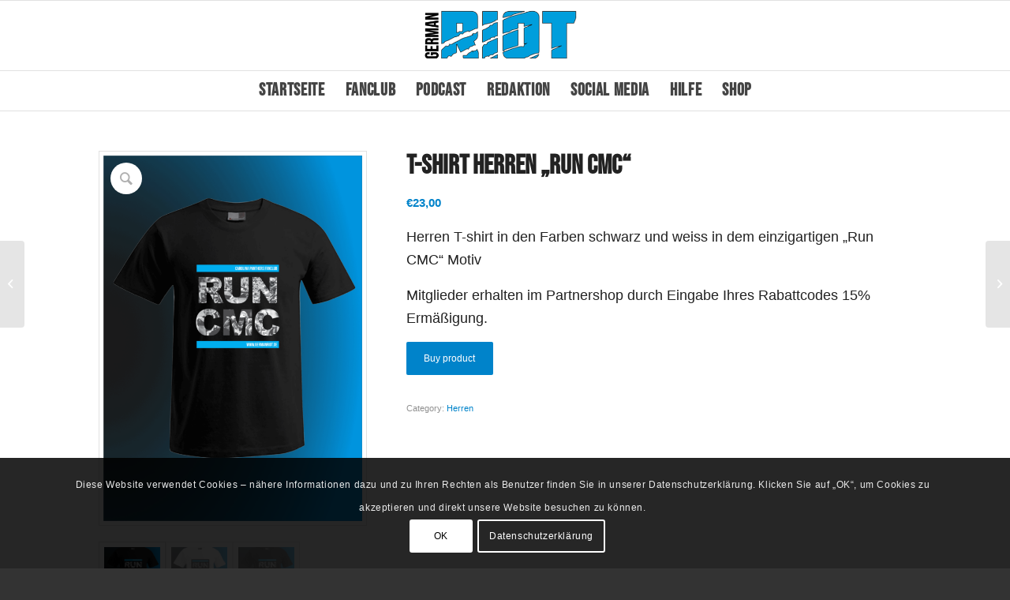

--- FILE ---
content_type: text/css
request_url: https://www.germanriot.de/wp-content/themes/enfold-child/style.css?ver=5.7
body_size: 940
content:
/*
Theme Name: Enfold Child
Description: A <a href='http://codex.wordpress.org/Child_Themes'>Child Theme</a> for the Enfold Wordpress Theme. If you plan to do a lot of file modifications we recommend to use this Theme instead of the original Theme. Updating wil be much easier then.
Version: 1.0
Author: Kriesi
Author URI: http://www.kriesi.at
Template: enfold
*/

/* General Custom CSS */


.image-overlay-inside:before {
	display: none !important;
}

.m_startpage__container .container {
	width: 100% !important;
	max-width: 100% !important;
} 

.m_startpage__countdownwrapper {
	margin-top: 0 !important;
	margin-bottom: 0 !important;
}
.m_startpage__labelwrapper {
	margin-top: 0 !important;
	margin-bottom: 0 !important;
}

.m_startpage__countdown {
	font-family: 'bebas-neue';
}

.m_startpage__countdown .av-countdown-cell-inner {
  border: 0 !important;
}

.m_startpage__countdownlabel {
	color: #fff;
	text-align: center;
	font-family: 'bebas-neue';
	font-size: 35px;
	margin: 0;
}

.m_member__table .pricing-table-wrap:first-child .avia-heading-row {
	background-color:#919191;
	border-color: #919191;
}

.m_member__table .pricing-table-wrap:first-child .avia-heading-row .pricing-extra {
	background-color: #919191;
	border-color: #919191;
}

.m_member__table .pricing-table-wrap:first-child .avia-pricing-row {
	background-color: #444444;
	border-color: #919191;
	color: #ffffff !important;
}

.m_member__table .pricing-table-wrap:first-child li {
	color: #0083ca;
	font-weight: bold;
}

.m_member__table .pricing-table-wrap:nth-child(2) li {
	color: #222222;
}

.m_member__table .pricing-table-wrap:nth-child(2) .first-table-item {
	color: #ffffff;
}
.m_member__table .pricing-table-wrap:nth-child(2) .avia-pricing-row {
	color: #ffffff;
}

.m_member__table .pricing-table-wrap:first-child .first-table-item {
	color: #ffffff;
	font-weight: normal;
}


.m_member__table .currency-symbol, .m_member__table .avia-pricing-row small  {
	opacity: 1 !important;
}

.avia-form-success {
	font-family: inherit !important;
}



/*
Desktop Styles
================================================== */
/* Note: Add new css to the media query below that you want to only effect the desktop view of your site */

@media only screen and (min-width: 768px) {
  /* Add your Desktop Styles here */
 .m_startpage__labelwrapper {
 	margin-top: 0 !important;
 }
 
 .m_startpage__countdownwrapper {
 	padding-top: 0 !important;
 }

.m_startpage__countdownlabel {
	padding: 10px 10px;
}

.m_startpage__container .container {
	width: 85% !important;
	max-width: 85% !important;
} 

}

#top #main .single-product-main-image .sidebar, #top #main .single-product-main-image .inner_sidebar {
	display: none !important;
}


/*
Mobile Styles
================================================== */
/* Note: Add new css to the media query below that you want to only effect the Mobile and Tablet Portrait view */

@media only screen and (max-width: 767px) {
  /* Add your Mobile Styles here */

}